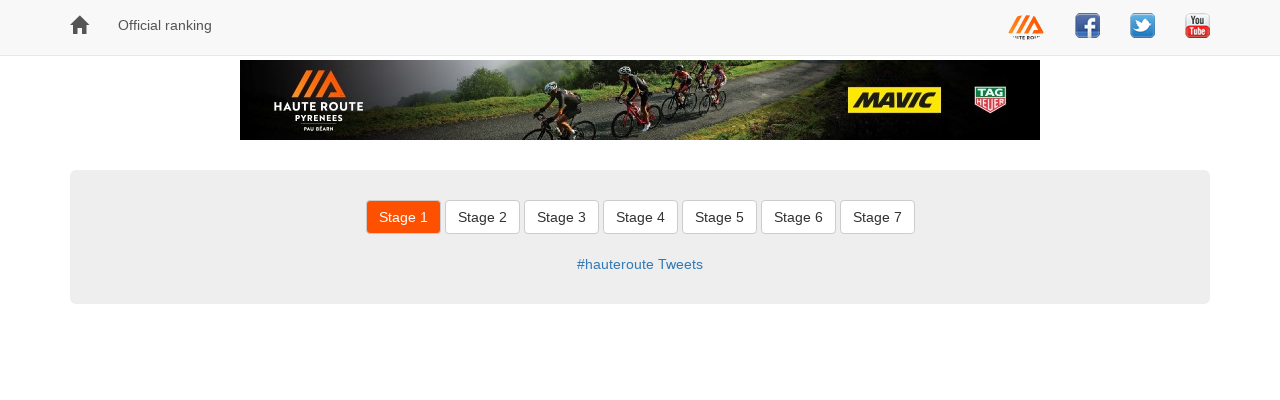

--- FILE ---
content_type: text/html
request_url: https://timing4you.com/direct/hauteroutepyrenees_2018/index-166.htm
body_size: 1997
content:
<!DOCTYPE html>
<!DOCTYPE html PUBLIC "-//W3C//DTD XHTML 1.0 Transitional//EN" "http://www.w3.org/TR/xhtml1/DTD/xhtml1-transitional.dtd">
<html xmlns="http://www.w3.org/1999/xhtml">
<head>
    <meta http-equiv="Content-Type" content="text/html; charset=iso-8859-1"/>
    <title>Haute Route Pyrenees - Stage 1</title>

    
        <meta http-equiv="X-UA-Compatible" content="IE=edge">
    <meta name="viewport" content="width=device-width, initial-scale=1">
        
    <meta name="description" content="">
    <meta name="author" content="">

    <link rel="shortcut icon" type="image/x-icon" href="/favicon.ico">
    
    <!-- Bootstrap core CSS -->
    <link href="../www.2.0/bootstrap-3.3.6-dist/css/bootstrap.css" rel="stylesheet">
    <link href="../www.2.0/bootstrap-3.3.6-dist/css/fonticon.min.css" rel="stylesheet">
	<link rel="stylesheet" href="https://use.fontawesome.com/releases/v5.8.2/css/all.css" integrity="sha384-oS3vJWv+0UjzBfQzYUhtDYW+Pj2yciDJxpsK1OYPAYjqT085Qq/1cq5FLXAZQ7Ay" crossorigin="anonymous">

    <!-- IE10 viewport hack for Surface/desktop Windows 8 bug -->
    <link href="../www.2.0/bootstrap-3.3.6-dist/css/ie10-viewport-bug-workaround.css" rel="stylesheet">

    <!-- Custom styles for this template -->
    <link href="../www.2.0/bootstrap-3.3.6-dist/css/navbar-fixed-top.css" rel="stylesheet">
    <link href="../www.2.0/bootstrap-3.3.6-dist/css/sticky-footer-navbar.css" rel="stylesheet">

    <!-- Just for debugging purposes. Don't actually copy these 2 lines! -->
    <!--[if lt IE 9]><script src="../../assets/js/ie8-responsive-file-warning.js"></script><![endif]-->
    <script src="../www.2.0/bootstrap-3.3.6-dist/js/ie-emulation-modes-warning.js"></script>

    <!-- HTML5 shim and Respond.js for IE8 support of HTML5 elements and media queries -->
    <!--[if lt IE 9]>
      <script src="https://oss.maxcdn.com/html5shiv/3.7.2/html5shiv.min.js"></script>
      <script src="https://oss.maxcdn.com/respond/1.4.2/respond.min.js"></script>
    <![endif]-->
        
    <script src="../www.2.0/js/jquery-2.1.1.min.js"></script>
    
    <link href="../www.2.0/css/general.css" rel="stylesheet" media="all" />
    <link href="css/personalisation.css" rel="stylesheet" media="all" />
  
<script type="text/javascript">
//<![CDATA[

//http://jsfiddle.net/4XG7T/3/
function TableResponsiveFixeColumn(nbcol) {
    
    var $table = $('.table');
    var $fixedColumn = $table.clone().insertBefore($table).addClass('fixed-column');

    $fixedColumn.find('th:not(:nth-child(-n+'+nbcol+')),td:not(:nth-child(-n+'+nbcol+'))').remove();

    $fixedColumn.find('tr').each(function (i, elem) {
        $(this).height($table.find('tr:eq(' + i + ')').height());
    });
}

//]]> 
</script>   

      </head>

  <body>
      
    <!-- Fixed navbar -->
    <nav class="navbar navbar-default navbar-fixed-top">
      <div class="container">
        <div class="navbar-header">
          <button type="button" class="navbar-toggle collapsed" data-toggle="collapse" data-target="#navbar" aria-expanded="false" aria-controls="navbar">
            <span class="sr-only">Menu</span>
            <span class="icon-bar"></span>
            <span class="icon-bar"></span>
            <span class="icon-bar"></span>
          </button>
            
          <a class="navbar-brand" href="/direct/hauteroutepyrenees_2018/index-166.php ">
                              <span class="glyphicon glyphicon-home"></span>
          </a>
            
        </div>
        <div id="navbar" class="navbar-collapse collapse">
          <ul class="nav navbar-nav">
            <li><a href="http://www.timing4you.com/direct/hauteroutepyrenees_2018/fichier/resultats.php" target="_blank">Official ranking</a></li>          </ul>
            
          <ul class="nav navbar-nav navbar-right">
            <li><a href="https://www.hauteroute.org/events/overview/pyrenees-2018" target="_blank"><img class="img-circle" src="http://www.timing4you.com/direct/hauteroutealpes_2019/img_evt/logo.svg" alt="" height="25"></a></li><li id="fb"><a href="https://www.facebook.com/CyclingHauteRoute" target="_blank"><img src="/direct/www.2.0/img/fb.png" alt="Facebook"/></a></li><li id="tw"><a href="https://twitter.com/Haute_Route" target="_blank"><img src="/direct/www.2.0/img/tw.png" alt="Twitter"/></a></li><li id="yt"><a href="https://www.youtube.com/user/hauteroutetv" target="_blank"><img src="/direct/www.2.0/img/yt.png" alt="YouTube"/></a></li>    
    
            <!--<li><a href="../navbar/">Default</a></li>
            <li><a href="../navbar-static-top/">Static top</a></li>
            <li class="active"><a href="./">Fixed top <span class="sr-only">(current)</span></a></li>-->
          </ul>
        </div><!--/.nav-collapse -->
      </div>
    </nav>      
      <div id="banner">
          <div id="logo"></div>
      </div>

    <div class="container">

      
        
         
    
    <div class="jumbotron">
        
        <div class="homeHR">
            
            <div class="allStage">
                <a href="http://www.timing4you.com/direct/hauteroutepyrenees_2018/index-166.php" class="btn btn-default stageActive" role="button">Stage 1</a> <a href="http://www.timing4you.com/direct/hauteroutepyrenees_2018/index-167.php" class="btn btn-default " role="button">Stage 2</a> <a href="http://www.timing4you.com/direct/hauteroutepyrenees_2018/index-168.php" class="btn btn-default " role="button">Stage 3</a> <a href="http://www.timing4you.com/direct/hauteroutepyrenees_2018/index-169.php" class="btn btn-default " role="button">Stage 4</a> <a href="http://www.timing4you.com/direct/hauteroutepyrenees_2018/index-170.php" class="btn btn-default " role="button">Stage 5</a> <a href="http://www.timing4you.com/direct/hauteroutepyrenees_2018/index-171.php" class="btn btn-default " role="button">Stage 6</a> <a href="http://www.timing4you.com/direct/hauteroutepyrenees_2018/index-172.php" class="btn btn-default " role="button">Stage 7</a>             </div>
           
                <!-- 700px -->
                <a class="twitter-timeline" href="https://twitter.com/hashtag/hauteroute" data-widget-id="500920915861860354">#hauteroute Tweets</a>
                <script>!function(d,s,id){var js,fjs=d.getElementsByTagName(s)[0],p=/^http:/.test(d.location)?'http':'https';if(!d.getElementById(id)){js=d.createElement(s);js.id=id;js.src=p+"://platform.twitter.com/widgets.js";fjs.parentNode.insertBefore(js,fjs);}}(document,"script","twitter-wjs");</script>
           
                
        </div>   
    </div>
    
          
      

    </div> <!-- /container -->

        
    <footer class="footer">
      <div class="container">
          
        <div id="partenaire">
                    </div>  
          
        <p class="text-muted">
            <a href="http://www.timing4you.com">Timing4you.com</a> &copy; 2014 
        </p>
      </div>
    </footer>
  

    <!-- Bootstrap core JavaScript
    ================================================== -->
    <!-- Placed at the end of the document so the pages load faster -->
    <script>window.jQuery || document.write('<script src="../www.2.0/js/jquery-2.1.1.min.js"><\/script>')</script>
    <script src="../www.2.0/bootstrap-3.3.6-dist/js/bootstrap.js"></script>
    
    <!-- IE10 viewport hack for Surface/desktop Windows 8 bug -->
    <script src="../www.2.0/bootstrap-3.3.6-dist/js/ie10-viewport-bug-workaround.js"></script>
    
        
  </body>
</html>


--- FILE ---
content_type: text/css
request_url: https://timing4you.com/direct/www.2.0/bootstrap-3.3.6-dist/css/navbar-fixed-top.css
body_size: -28
content:
body {
  min-height: 100%;
  padding-top: 70px;
}


--- FILE ---
content_type: text/css
request_url: https://timing4you.com/direct/www.2.0/css/general.css
body_size: 1270
content:
body {
    padding-top: 50px;
}

body > .container {
    padding-top: 20px;
}

.navbar {
    margin-bottom: 0px;
}

li#fb a,
li#tw a,
li#yt a  {
    padding-top: 13px;
    padding-bottom: 12px;
}

.loader {
    position: fixed;
    z-index: 9999;
    background: url('http://www.sport-up.fr/site/images/Layered-Navigation-Loading.gif') 50% 50% no-repeat;
    background-color: #efefef;
    top: 0px;
    left: 0px;
    height: 100%;
    width: 100%;
    cursor: wait;
    opacity: 0.7;
}

.center {
    text-align:center;
}

.fonticon-big {
    font-size: 42px;
}
.nomParticipant {
    font-weight:bold;
    font-size:20px;
}
.etatParticipant {
    font-size: 22px;;
}
/*****************************************/
#banner {
    background: transparent url(http://www.timing4you.com/images/logo_site_1000.png) no-repeat center center;
    height:100px;
}

@media (max-width: 1000px) {
    #banner{
        background: transparent url(http://www.timing4you.com/images/logo_site_750.png) no-repeat center center;
        height:90px;
    }
}
@media (max-width: 750px) {
    #banner{
        background: transparent url(http://www.timing4you.com/images/logo_site_600.png) no-repeat center center;
    }
}
@media (max-width: 600px) {
    #banner{
        background: transparent url(http://www.timing4you.com/images/logo_site_500.png) no-repeat center center;
    }
}
@media (max-width: 500px) {
    #banner{
        background: transparent url(http://www.timing4you.com/images/logo_site_300.png) no-repeat center center;
        background-size: 100%;
    }
}
@media (max-width: 300px) {
    #banner{
        background-size: 100%;
    }
}
/*****************************************/
form {
    margin-bottom: 20px;
}
.btnSubmit {
    text-align:center;
}

.rowMarginTop {
    margin-top:10px;
}

.alignRight {
    text-align: right;
}

@media screen and (max-width: 767px) {
    input#VISU_OFF ,
    input#VISU_REEL {
        float: right;
        margin-left: 4px;
    }
    
    .divFiltreSexe {
        text-align:right;
        margin-top: 15px;
    }

}
/*****************************************/
thead.tableFloatingHeaderOriginal {
    background-color: #ffffff;
}

.table-responsive>.fixed-column {
    position: absolute;
    display: inline-block;
    width: auto;
    border-right: 1px solid #ddd;
    background-color: white;
    z-index: 10;
}
table.fixed-column-right {
    right: 15px;
}
@media screen and (max-width: 767px) {
    table.fixed-column-right > tbody > tr > td:first-child {
        border-left: 1px;
    }
}

@media(min-width:768px) {
    .table-responsive>.fixed-column {
        display: none;
    }
}

.listePage {
    text-align: center;
}

/*****************************************/
.titre {
    background-color: #f5f5f5;
    font-weight:bold;
    text-align:center;
}

.detail_participant {
    width:70%;
    margin:auto auto 20px;
    box-shadow: 1px 2px 2px rgba(0, 0, 0, 0.3);
}
.detail_participant .panel-body {
    background-color: #f1f1f1;
}
@media(max-width:600px) {
    .detail_participant {
        width:100%;
    }
}

.detail_point .panel-heading {
    font-weight: bold;
}

.detail_point .panel.panel-default {
    float: left;
    width: 30%;
    margin: 1.6%;
    min-width: 280px;
}
@media(max-width:990px) {
    .detail_point .panel.panel-default {
        margin: 2.5%;
        width: 45%;
    }
}
@media(max-width:670px) {
    .detail_point .panel.panel-default {
        margin: auto auto 8px;
        width: 95%;
        min-width: 95%;
    }
}

.tabClassement th,
.tabClassement td {
    min-height:38px;
}

.tabClassement {
    position: relative;
}

.tabClassement .petit {
    font-size: 11px;
    font-style: italic;
}

.tabClassement .minuscule {
    text-transform: lowercase;
    font-size: 10px;
    font-style: italic;
    white-space: nowrap;
}

.ArrowFixed {
    position: fixed;
    left: 0px;
    width: 100%;
    top: 51px;
    z-index: 20;
}

#arrow .btn-warning {
    height:80px;
}

#arrowL{
    width:40px;
    height:35px;
    float:left;
    cursor:pointer;
    z-index: 20;
    position:absolute;
    left:2px;
}

#arrowR{
    width:40px;
    height:35px;
    float:right;
    cursor:pointer;
    z-index: 20;
    position:absolute;
    right:2px;
}

.table-striped > tbody > tr.dossard_trouve {
    background-color: #faebd7;
}

.BTNfiltre {
    width:100%;
    text-align: center;
}
.btn-filtre-race-active {
    background-color: #cd853f;
}
/*****************************************/

.pc_course blockquote {
    font-weight: normal;
    font-size: 14px;
}

.ListEtatPC {
    clear:both;
}

.ListEtatPC:hover {
    background-color: #efefef;
}

.titrePoint {
    color: #333;
    background-color: #f5f5f5;
    border-color: #ddd;
    width: 100%;
    left: 0;
    z-index: 2;
}

#PcChapter {
    position: fixed;
    top: 50px;
    right: 0;
    overflow: auto;
    background-color: rgba(255, 255, 255, 0.8);
    border-radius: 8px;
    padding: 3px;
    z-index: 3;
}

@media(max-width:450px) {
    #PcChapter {
        display:none;
    }
}
/*****************************************/

.footer > .container > .text-muted {
    text-align: center;
}

img.drapeaux {
    max-width: 30px;
}

--- FILE ---
content_type: text/css
request_url: https://timing4you.com/direct/hauteroutepyrenees_2018/css/personalisation.css
body_size: 501
content:
body {    /*color:#676767;*/}.navbar-default {    /*background-color: #333;    color:#fff;*/}.navbar-default .navbar-brand,.navbar-default .navbar-nav > li > a , .navbar-default .navbar-nav > li > a:hover, .navbar-default .navbar-nav > li > a:focus {    color:#555;   }.navbar-default .navbar-nav > .active > a, .navbar-default .navbar-nav > .active > a:hover, .navbar-default .navbar-nav > .active > a:focus {    color: #fff;    background-color: #FD5000;}#banner {    background: transparent url(/direct/hauteroutepyrenees_2018/img_evt/Pyrenees1.jpg) no-repeat center center;    height: 100px;}@media (max-width: 800px) {    #banner{        /*background-size: 100%;*/        background: transparent url(/direct/hauteroutepyrenees_2018/img_evt/Pyrenees2.jpg) no-repeat center center;        height: 220px;        margin-top: 10px;    }}@media (max-width: 350px) {    #banner{        background-size: 100%;    }}#logo {    /*background: url("/direct/hauteroutepyrenees_2015/img_evt/pyrenees-horizontal-350.png") no-repeat scroll center bottom rgba(0, 0, 0, 0);    height: 100px;*/}/*.titre {    background-color: #D18F00;    color:#fff;}*/.homeHR {    text-align: center;}.allStage {    margin-bottom: 20px;}.stageActive {    background-color: #FD5000;    color:#fff;}.jourActive {    background-color: #FD5000;    border-radius: 50px;}.navbar-default .navbar-nav > .jourActive > a, .navbar-default .navbar-nav > .jourActive > a:hover, .navbar-default .navbar-nav > .jourActive > a:focus {     color:#fff;}.jumbotron {    padding:30px 60px;}.footer {    display:none;}/* ___ RESULTAT */.resultatBulle {    background-color: #FD5000;    border-radius: 500px;    color: #FFF;    padding: 15px;    font-weight: bold;    font-size: 18px;    text-align: center;    display: inline-block;    width: 100px;}.resultatBulle .chiffre {    font-size: 34px;    display: block; } .fichier:hover {     background-color: #efefef;}

--- FILE ---
content_type: image/svg+xml
request_url: http://www.timing4you.com/direct/hauteroutealpes_2019/img_evt/logo.svg
body_size: 1408
content:
<?xml version="1.0" encoding="utf-8"?>
<!-- Generator: Adobe Illustrator 22.0.1, SVG Export Plug-In . SVG Version: 6.00 Build 0)  -->
<svg version="1.1" id="Layer_1" xmlns="http://www.w3.org/2000/svg" xmlns:xlink="http://www.w3.org/1999/xlink" x="0px" y="0px"
	 viewBox="0 0 87.9 57.5" style="enable-background:new 0 0 87.9 57.5;" xml:space="preserve">
<style type="text/css">
	.st0{clip-path:url(#SVGID_2_);fill:url(#SVGID_3_);}
	.st1{clip-path:url(#SVGID_5_);fill:url(#SVGID_6_);}
	.st2{fill:#222222;}
	.st3{fill:url(#SVGID_7_);}
</style>
<g>
	<g>
		<defs>
			<polygon id="SVGID_1_" points="2.1,42.4 11.8,42.4 35.1,0.5 25.4,0.5 			"/>
		</defs>
		<clipPath id="SVGID_2_">
			<use xlink:href="#SVGID_1_"  style="overflow:visible;"/>
		</clipPath>
		<linearGradient id="SVGID_3_" gradientUnits="userSpaceOnUse" x1="10.7119" y1="37.8455" x2="91.0716" y2="-1.0494">
			<stop  offset="0" style="stop-color:#FF8F1C"/>
			<stop  offset="0.1932" style="stop-color:#FF7B13"/>
			<stop  offset="0.4913" style="stop-color:#FE6409"/>
			<stop  offset="0.7679" style="stop-color:#FE5502"/>
			<stop  offset="1" style="stop-color:#FE5000"/>
		</linearGradient>
		<rect x="1" y="-1" class="st0" width="87.9" height="44.6"/>
	</g>
	<g>
		<defs>
			<polygon id="SVGID_4_" points="30.6,42.4 20.9,42.4 44.2,0.5 53.9,0.5 			"/>
		</defs>
		<clipPath id="SVGID_5_">
			<use xlink:href="#SVGID_4_"  style="overflow:visible;"/>
		</clipPath>
		<linearGradient id="SVGID_6_" gradientUnits="userSpaceOnUse" x1="10.7119" y1="37.8455" x2="91.0716" y2="-1.0494">
			<stop  offset="0" style="stop-color:#FF8F1C"/>
			<stop  offset="0.1932" style="stop-color:#FF7B13"/>
			<stop  offset="0.4913" style="stop-color:#FE6409"/>
			<stop  offset="0.7679" style="stop-color:#FE5502"/>
			<stop  offset="1" style="stop-color:#FE5000"/>
		</linearGradient>
		<rect x="1" y="-1" class="st1" width="87.9" height="44.6"/>
	</g>
	<g>
		<polygon class="st2" points="7.2,48.4 7.2,51.6 3.9,51.6 3.9,48.4 2.2,48.4 2.2,56.3 3.9,56.3 3.9,53 7.2,53 7.2,56.3 8.9,56.3 
			8.9,48.4 		"/>
		<path class="st2" d="M15.5,53.7c-0.4-0.8-0.7-1.7-1-2.4c-0.2,0.5-0.6,1.6-1,2.4H15.5z M14.5,48.3L14.5,48.3l3.9,8h-1.8L16,54.9h-3
			l-0.6,1.4h-1.8L14.5,48.3z"/>
		<path class="st2" d="M26.4,53.4c0,1.8-1.2,3-3.3,3c-2.1,0-3.3-1.2-3.3-3v-5h1.7v4.9c0,1,0.6,1.6,1.6,1.6c1,0,1.6-0.6,1.6-1.6v-4.9
			h1.7V53.4z"/>
		<polygon class="st2" points="28.2,48.4 28.2,49.8 30.4,49.8 30.4,56.3 32.1,56.3 32.1,49.8 34.3,49.8 34.3,48.4 		"/>
		<polygon class="st2" points="36.3,48.4 36.3,56.3 41.5,56.3 41.5,54.9 38,54.9 38,53 40.9,53 40.9,51.6 38,51.6 38,49.8 
			41.4,49.8 41.4,48.4 		"/>
		<path class="st2" d="M48.3,49.8v2.4h1.2c0.7,0,1.3-0.4,1.3-1.2c0-0.8-0.5-1.2-1.3-1.2H48.3z M49.5,48.4c1.8,0,3.1,0.9,3.1,2.6
			c0,1.2-0.6,1.9-1.5,2.3l1.7,3.1h-1.8l-1.4-2.8h-1.1v2.8h-1.7v-7.9H49.5z"/>
		<path class="st2" d="M58.5,54.9c1.4,0,2.4-1.1,2.4-2.6c0-1.4-1-2.6-2.4-2.6c-1.4,0-2.4,1.2-2.4,2.6C56,53.8,57,54.9,58.5,54.9
			 M58.5,48.2c2.4,0,4.1,1.8,4.1,4.1c0,2.3-1.7,4.1-4.1,4.1c-2.4,0-4.1-1.8-4.1-4.1C54.3,50.1,56.1,48.2,58.5,48.2"/>
		<path class="st2" d="M71.3,53.4c0,1.8-1.2,3-3.3,3c-2.1,0-3.3-1.2-3.3-3v-5h1.7v4.9c0,1,0.6,1.6,1.6,1.6c1,0,1.6-0.6,1.6-1.6v-4.9
			h1.7V53.4z"/>
		<polygon class="st2" points="73.2,48.4 73.2,49.8 75.4,49.8 75.4,56.3 77.1,56.3 77.1,49.8 79.3,49.8 79.3,48.4 		"/>
		<polygon class="st2" points="81.2,48.4 81.2,56.3 86.5,56.3 86.5,54.9 82.9,54.9 82.9,53 85.8,53 85.8,51.6 82.9,51.6 82.9,49.8 
			86.3,49.8 86.3,48.4 		"/>
	</g>
	<g>
		<linearGradient id="SVGID_7_" gradientUnits="userSpaceOnUse" x1="16.4342" y1="49.6683" x2="96.794" y2="10.7733">
			<stop  offset="0" style="stop-color:#FF8F1C"/>
			<stop  offset="0.1932" style="stop-color:#FF7B13"/>
			<stop  offset="0.4913" style="stop-color:#FE6409"/>
			<stop  offset="0.7679" style="stop-color:#FE5502"/>
			<stop  offset="1" style="stop-color:#FE5000"/>
		</linearGradient>
		<path class="st3" d="M39.4,42.5h9.9l13.8-25.1l9.6,17.2l-9.8-0.1l-4.3,7.9h27.7c0,0,0.1,0,0-0.1L63,0.5L39.4,42.5z M79.4,38.5
			L79.4,38.5l0.9,0.9l0.9-0.9h0v2h-0.4v-1.1l-0.1,0.1c-0.1,0.2-0.3,0.3-0.4,0.5c-0.1-0.2-0.3-0.3-0.4-0.5l-0.1-0.1v1.1h-0.4V38.5z
			 M77.5,38.5H79v0.4h-0.6v1.6H78v-1.6h-0.6V38.5z"/>
	</g>
</g>
</svg>
